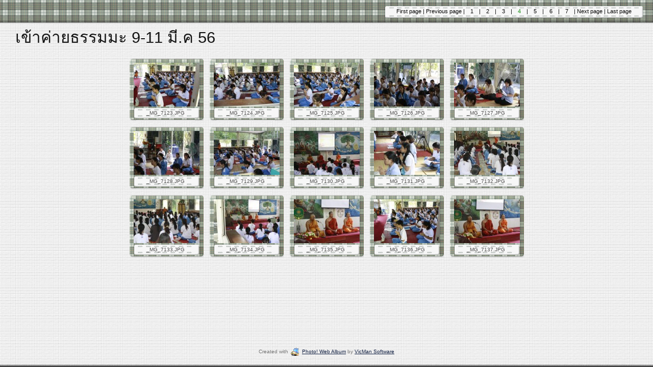

--- FILE ---
content_type: text/html
request_url: http://www.bcn.ac.th/web/photo/files/560008/sf1_thumbs3.htm
body_size: 23448
content:
<!DOCTYPE html 
     PUBLIC "-//W3C//DTD XHTML 1.0 Transitional//EN"
     "http://www.w3.org/TR/xhtml1/DTD/xhtml1-transitional.dtd">
<html xmlns="http://www.w3.org/1999/xhtml" xml:lang="en" lang="en">
<head>
<meta http-equiv="Content-Type" content="text/html; charset=utf-8" />
<meta http-equiv="Page-Enter" content="blendTrans(Duration=0.5)" />
<meta http-equiv="Page-Exit" content="blendTrans(Duration=0.5)" />
<title>เข้าค่ายธรรมมะ 9-11 มี.ค 56</title>
<link type="text/css" rel="stylesheet" href="styles/default.css" />
<noscript><p class="noscriptText">Please enable JavaScript, <a href="http:\\www.vicman.net/webalbum/javascript.htm">download</a> instructions</p></noscript>
<script language="javascript" type="text/javascript" src="scripts/scripts.js"></script>
<style type="text/css">
<!--
.alphaPNG { behavior:url(./assets/png.htc);
}
-->
</style>
<script language="JavaScript" type="text/javascript">
<!--
function keyPress(e)
{
 if (!e)
  var e=window.event;
 if (e.keyCode)
  keyCode=e.keyCode;
 else if(e.which)
  keyCode=e.which;
 switch(keyCode) {
  case 37: case 63234: window.location="sf1_thumbs2.htm"; return false; break;
  case 39: case 63235: window.location="sf1_thumbs4.htm"; return false; break;
 }
 return true;
}

function keyboardHandler()
{
 if (document.all) {
  document.onkeydown = keyPress;
 } else if (document.layers || document.getElementById) {
  document.onkeypress = keyPress;
 }
}
-->
</script>

</head>

<body onload="keyboardHandler();">

<table border="0" cellspacing="0" cellpadding="0" class="mainTable" align="center">
  <tr>
    <td valign="top" class="topRow"><table border="0" cellspacing="0" cellpadding="0" width="100%">
          
          <tr>
            <td style="padding-left:20px;" >
			<div style="position:relative; visibility:hidden;"><a href="" class="buttonUp">Up one level</a></div>
                <img src="images/button_up.png" width="136" height="23" border="0" class="alphaPNG" style="visibility:hidden;" /></td>
  <td style="padding-left:10px;" >
   
          </td>
            <td class="pagerContainer"><table border="0" cellspacing="0" cellpadding="0" align="right">
              <tr>
                <td><img src="images/pager_l.png" alt="" width="8" height="23" class="alphaPNG" /></td>
                <td class="pagerTD"><table border="0" cellpadding="0" cellspacing="0" class="pager">
                  <tr>
                    <td><div >
   <a href="index.htm">First page&nbsp;</a>|&nbsp;</div></td>
              <td><div >
   <a href="sf1_thumbs2.htm">Previous page&nbsp;</a>|</div></td><td><a href="index.htm" class="nthPage">&nbsp;1&nbsp;</a></td><td>|</td><td><a href="sf1_thumbs1.htm" class="nthPage">&nbsp;2&nbsp;</a></td><td>|</td><td><a href="sf1_thumbs2.htm" class="nthPage">&nbsp;3&nbsp;</a></td><td>|</td><td><span class="currentPage">&nbsp;4&nbsp;</span></td><td>|</td><td><a href="sf1_thumbs4.htm" class="nthPage">&nbsp;5&nbsp;</a></td><td>|</td><td><a href="sf1_thumbs5.htm" class="nthPage">&nbsp;6&nbsp;</a></td><td>|</td><td><a href="sf1_thumbs6.htm" class="nthPage">&nbsp;7&nbsp;</a></td><td>|</td><td><div >
   <a href="sf1_thumbs4.htm">&nbsp;Next page&nbsp;</a>|</div></td>
          <td><div >
   <a href="sf1_thumbs52.htm">&nbsp;Last page</a></div></td>
                  </tr>
                </table></td>
                <td><img src="images/pager_r.png" alt="" width="8" height="23" class="alphaPNG" /></td>
              </tr>
            </table>
            </td>
          </tr>
		  <tr>
            <td colspan="3" class="title"><a href="index.htm">เข้าค่ายธรรมมะ 9-11 มี.ค 56</a></td>
          </tr>
        </table>
        <table border="0" cellspacing="12" cellpadding="0" align="center"><tr><td valign="middle"><table border="0" cellspacing="0" cellpadding="0" align="center">
                <tr>
                  <td><img src="images/frame_tl.png" alt="" width="8" height="8" class="alphaPNG" /></td>
                  <td class="frameTop"></td>
                  <td><img src="images/frame_tr.png" alt="" width="8" height="8" class="alphaPNG" /></td>
                </tr>
                <tr>
                  <td class="frameLeft"></td>
                  <td class="frameCenter"><a href="photo3961.htm"><img id="sml_46" src="t_46.jpg" alt="_MG_7123.JPG" border="0" class="alphaPNG" /></a></td>
                  <td class="frameRight"></td>
                </tr>
                <tr>
                  <td colspan="3"><table border="0" cellspacing="0" cellpadding="0" width="100%">
                      <tr>
                        <td><img src="images/frame_bl.png" alt="" width="13" height="28" class="alphaPNG" /></td>
                        <td class="frameBottom"><div class="photoName">_MG_7123.JPG</div></td>
                        <td><img src="images/frame_br.png" alt="" width="17" height="28" class="alphaPNG" /></td>
                      </tr>
                  </table></td>
                </tr>
            </table></td><td valign="middle"><table border="0" cellspacing="0" cellpadding="0" align="center">
                <tr>
                  <td><img src="images/frame_tl.png" alt="" width="8" height="8" class="alphaPNG" /></td>
                  <td class="frameTop"></td>
                  <td><img src="images/frame_tr.png" alt="" width="8" height="8" class="alphaPNG" /></td>
                </tr>
                <tr>
                  <td class="frameLeft"></td>
                  <td class="frameCenter"><a href="photo3962.htm"><img id="sml_47" src="t_47.jpg" alt="_MG_7124.JPG" border="0" class="alphaPNG" /></a></td>
                  <td class="frameRight"></td>
                </tr>
                <tr>
                  <td colspan="3"><table border="0" cellspacing="0" cellpadding="0" width="100%">
                      <tr>
                        <td><img src="images/frame_bl.png" alt="" width="13" height="28" class="alphaPNG" /></td>
                        <td class="frameBottom"><div class="photoName">_MG_7124.JPG</div></td>
                        <td><img src="images/frame_br.png" alt="" width="17" height="28" class="alphaPNG" /></td>
                      </tr>
                  </table></td>
                </tr>
            </table></td><td valign="middle"><table border="0" cellspacing="0" cellpadding="0" align="center">
                <tr>
                  <td><img src="images/frame_tl.png" alt="" width="8" height="8" class="alphaPNG" /></td>
                  <td class="frameTop"></td>
                  <td><img src="images/frame_tr.png" alt="" width="8" height="8" class="alphaPNG" /></td>
                </tr>
                <tr>
                  <td class="frameLeft"></td>
                  <td class="frameCenter"><a href="photo3963.htm"><img id="sml_48" src="t_48.jpg" alt="_MG_7125.JPG" border="0" class="alphaPNG" /></a></td>
                  <td class="frameRight"></td>
                </tr>
                <tr>
                  <td colspan="3"><table border="0" cellspacing="0" cellpadding="0" width="100%">
                      <tr>
                        <td><img src="images/frame_bl.png" alt="" width="13" height="28" class="alphaPNG" /></td>
                        <td class="frameBottom"><div class="photoName">_MG_7125.JPG</div></td>
                        <td><img src="images/frame_br.png" alt="" width="17" height="28" class="alphaPNG" /></td>
                      </tr>
                  </table></td>
                </tr>
            </table></td><td valign="middle"><table border="0" cellspacing="0" cellpadding="0" align="center">
                <tr>
                  <td><img src="images/frame_tl.png" alt="" width="8" height="8" class="alphaPNG" /></td>
                  <td class="frameTop"></td>
                  <td><img src="images/frame_tr.png" alt="" width="8" height="8" class="alphaPNG" /></td>
                </tr>
                <tr>
                  <td class="frameLeft"></td>
                  <td class="frameCenter"><a href="photo3964.htm"><img id="sml_49" src="t_49.jpg" alt="_MG_7126.JPG" border="0" class="alphaPNG" /></a></td>
                  <td class="frameRight"></td>
                </tr>
                <tr>
                  <td colspan="3"><table border="0" cellspacing="0" cellpadding="0" width="100%">
                      <tr>
                        <td><img src="images/frame_bl.png" alt="" width="13" height="28" class="alphaPNG" /></td>
                        <td class="frameBottom"><div class="photoName">_MG_7126.JPG</div></td>
                        <td><img src="images/frame_br.png" alt="" width="17" height="28" class="alphaPNG" /></td>
                      </tr>
                  </table></td>
                </tr>
            </table></td><td valign="middle"><table border="0" cellspacing="0" cellpadding="0" align="center">
                <tr>
                  <td><img src="images/frame_tl.png" alt="" width="8" height="8" class="alphaPNG" /></td>
                  <td class="frameTop"></td>
                  <td><img src="images/frame_tr.png" alt="" width="8" height="8" class="alphaPNG" /></td>
                </tr>
                <tr>
                  <td class="frameLeft"></td>
                  <td class="frameCenter"><a href="photo3965.htm"><img id="sml_50" src="t_50.jpg" alt="_MG_7127.JPG" border="0" class="alphaPNG" /></a></td>
                  <td class="frameRight"></td>
                </tr>
                <tr>
                  <td colspan="3"><table border="0" cellspacing="0" cellpadding="0" width="100%">
                      <tr>
                        <td><img src="images/frame_bl.png" alt="" width="13" height="28" class="alphaPNG" /></td>
                        <td class="frameBottom"><div class="photoName">_MG_7127.JPG</div></td>
                        <td><img src="images/frame_br.png" alt="" width="17" height="28" class="alphaPNG" /></td>
                      </tr>
                  </table></td>
                </tr>
            </table></td></tr><tr><td valign="middle"><table border="0" cellspacing="0" cellpadding="0" align="center">
                <tr>
                  <td><img src="images/frame_tl.png" alt="" width="8" height="8" class="alphaPNG" /></td>
                  <td class="frameTop"></td>
                  <td><img src="images/frame_tr.png" alt="" width="8" height="8" class="alphaPNG" /></td>
                </tr>
                <tr>
                  <td class="frameLeft"></td>
                  <td class="frameCenter"><a href="photo3966.htm"><img id="sml_51" src="t_51.jpg" alt="_MG_7128.JPG" border="0" class="alphaPNG" /></a></td>
                  <td class="frameRight"></td>
                </tr>
                <tr>
                  <td colspan="3"><table border="0" cellspacing="0" cellpadding="0" width="100%">
                      <tr>
                        <td><img src="images/frame_bl.png" alt="" width="13" height="28" class="alphaPNG" /></td>
                        <td class="frameBottom"><div class="photoName">_MG_7128.JPG</div></td>
                        <td><img src="images/frame_br.png" alt="" width="17" height="28" class="alphaPNG" /></td>
                      </tr>
                  </table></td>
                </tr>
            </table></td><td valign="middle"><table border="0" cellspacing="0" cellpadding="0" align="center">
                <tr>
                  <td><img src="images/frame_tl.png" alt="" width="8" height="8" class="alphaPNG" /></td>
                  <td class="frameTop"></td>
                  <td><img src="images/frame_tr.png" alt="" width="8" height="8" class="alphaPNG" /></td>
                </tr>
                <tr>
                  <td class="frameLeft"></td>
                  <td class="frameCenter"><a href="photo3967.htm"><img id="sml_52" src="t_52.jpg" alt="_MG_7129.JPG" border="0" class="alphaPNG" /></a></td>
                  <td class="frameRight"></td>
                </tr>
                <tr>
                  <td colspan="3"><table border="0" cellspacing="0" cellpadding="0" width="100%">
                      <tr>
                        <td><img src="images/frame_bl.png" alt="" width="13" height="28" class="alphaPNG" /></td>
                        <td class="frameBottom"><div class="photoName">_MG_7129.JPG</div></td>
                        <td><img src="images/frame_br.png" alt="" width="17" height="28" class="alphaPNG" /></td>
                      </tr>
                  </table></td>
                </tr>
            </table></td><td valign="middle"><table border="0" cellspacing="0" cellpadding="0" align="center">
                <tr>
                  <td><img src="images/frame_tl.png" alt="" width="8" height="8" class="alphaPNG" /></td>
                  <td class="frameTop"></td>
                  <td><img src="images/frame_tr.png" alt="" width="8" height="8" class="alphaPNG" /></td>
                </tr>
                <tr>
                  <td class="frameLeft"></td>
                  <td class="frameCenter"><a href="photo3968.htm"><img id="sml_53" src="t_53.jpg" alt="_MG_7130.JPG" border="0" class="alphaPNG" /></a></td>
                  <td class="frameRight"></td>
                </tr>
                <tr>
                  <td colspan="3"><table border="0" cellspacing="0" cellpadding="0" width="100%">
                      <tr>
                        <td><img src="images/frame_bl.png" alt="" width="13" height="28" class="alphaPNG" /></td>
                        <td class="frameBottom"><div class="photoName">_MG_7130.JPG</div></td>
                        <td><img src="images/frame_br.png" alt="" width="17" height="28" class="alphaPNG" /></td>
                      </tr>
                  </table></td>
                </tr>
            </table></td><td valign="middle"><table border="0" cellspacing="0" cellpadding="0" align="center">
                <tr>
                  <td><img src="images/frame_tl.png" alt="" width="8" height="8" class="alphaPNG" /></td>
                  <td class="frameTop"></td>
                  <td><img src="images/frame_tr.png" alt="" width="8" height="8" class="alphaPNG" /></td>
                </tr>
                <tr>
                  <td class="frameLeft"></td>
                  <td class="frameCenter"><a href="photo3969.htm"><img id="sml_54" src="t_54.jpg" alt="_MG_7131.JPG" border="0" class="alphaPNG" /></a></td>
                  <td class="frameRight"></td>
                </tr>
                <tr>
                  <td colspan="3"><table border="0" cellspacing="0" cellpadding="0" width="100%">
                      <tr>
                        <td><img src="images/frame_bl.png" alt="" width="13" height="28" class="alphaPNG" /></td>
                        <td class="frameBottom"><div class="photoName">_MG_7131.JPG</div></td>
                        <td><img src="images/frame_br.png" alt="" width="17" height="28" class="alphaPNG" /></td>
                      </tr>
                  </table></td>
                </tr>
            </table></td><td valign="middle"><table border="0" cellspacing="0" cellpadding="0" align="center">
                <tr>
                  <td><img src="images/frame_tl.png" alt="" width="8" height="8" class="alphaPNG" /></td>
                  <td class="frameTop"></td>
                  <td><img src="images/frame_tr.png" alt="" width="8" height="8" class="alphaPNG" /></td>
                </tr>
                <tr>
                  <td class="frameLeft"></td>
                  <td class="frameCenter"><a href="photo3970.htm"><img id="sml_55" src="t_55.jpg" alt="_MG_7132.JPG" border="0" class="alphaPNG" /></a></td>
                  <td class="frameRight"></td>
                </tr>
                <tr>
                  <td colspan="3"><table border="0" cellspacing="0" cellpadding="0" width="100%">
                      <tr>
                        <td><img src="images/frame_bl.png" alt="" width="13" height="28" class="alphaPNG" /></td>
                        <td class="frameBottom"><div class="photoName">_MG_7132.JPG</div></td>
                        <td><img src="images/frame_br.png" alt="" width="17" height="28" class="alphaPNG" /></td>
                      </tr>
                  </table></td>
                </tr>
            </table></td></tr><tr><td valign="middle"><table border="0" cellspacing="0" cellpadding="0" align="center">
                <tr>
                  <td><img src="images/frame_tl.png" alt="" width="8" height="8" class="alphaPNG" /></td>
                  <td class="frameTop"></td>
                  <td><img src="images/frame_tr.png" alt="" width="8" height="8" class="alphaPNG" /></td>
                </tr>
                <tr>
                  <td class="frameLeft"></td>
                  <td class="frameCenter"><a href="photo3971.htm"><img id="sml_56" src="t_56.jpg" alt="_MG_7133.JPG" border="0" class="alphaPNG" /></a></td>
                  <td class="frameRight"></td>
                </tr>
                <tr>
                  <td colspan="3"><table border="0" cellspacing="0" cellpadding="0" width="100%">
                      <tr>
                        <td><img src="images/frame_bl.png" alt="" width="13" height="28" class="alphaPNG" /></td>
                        <td class="frameBottom"><div class="photoName">_MG_7133.JPG</div></td>
                        <td><img src="images/frame_br.png" alt="" width="17" height="28" class="alphaPNG" /></td>
                      </tr>
                  </table></td>
                </tr>
            </table></td><td valign="middle"><table border="0" cellspacing="0" cellpadding="0" align="center">
                <tr>
                  <td><img src="images/frame_tl.png" alt="" width="8" height="8" class="alphaPNG" /></td>
                  <td class="frameTop"></td>
                  <td><img src="images/frame_tr.png" alt="" width="8" height="8" class="alphaPNG" /></td>
                </tr>
                <tr>
                  <td class="frameLeft"></td>
                  <td class="frameCenter"><a href="photo3972.htm"><img id="sml_57" src="t_57.jpg" alt="_MG_7134.JPG" border="0" class="alphaPNG" /></a></td>
                  <td class="frameRight"></td>
                </tr>
                <tr>
                  <td colspan="3"><table border="0" cellspacing="0" cellpadding="0" width="100%">
                      <tr>
                        <td><img src="images/frame_bl.png" alt="" width="13" height="28" class="alphaPNG" /></td>
                        <td class="frameBottom"><div class="photoName">_MG_7134.JPG</div></td>
                        <td><img src="images/frame_br.png" alt="" width="17" height="28" class="alphaPNG" /></td>
                      </tr>
                  </table></td>
                </tr>
            </table></td><td valign="middle"><table border="0" cellspacing="0" cellpadding="0" align="center">
                <tr>
                  <td><img src="images/frame_tl.png" alt="" width="8" height="8" class="alphaPNG" /></td>
                  <td class="frameTop"></td>
                  <td><img src="images/frame_tr.png" alt="" width="8" height="8" class="alphaPNG" /></td>
                </tr>
                <tr>
                  <td class="frameLeft"></td>
                  <td class="frameCenter"><a href="photo3973.htm"><img id="sml_58" src="t_58.jpg" alt="_MG_7135.JPG" border="0" class="alphaPNG" /></a></td>
                  <td class="frameRight"></td>
                </tr>
                <tr>
                  <td colspan="3"><table border="0" cellspacing="0" cellpadding="0" width="100%">
                      <tr>
                        <td><img src="images/frame_bl.png" alt="" width="13" height="28" class="alphaPNG" /></td>
                        <td class="frameBottom"><div class="photoName">_MG_7135.JPG</div></td>
                        <td><img src="images/frame_br.png" alt="" width="17" height="28" class="alphaPNG" /></td>
                      </tr>
                  </table></td>
                </tr>
            </table></td><td valign="middle"><table border="0" cellspacing="0" cellpadding="0" align="center">
                <tr>
                  <td><img src="images/frame_tl.png" alt="" width="8" height="8" class="alphaPNG" /></td>
                  <td class="frameTop"></td>
                  <td><img src="images/frame_tr.png" alt="" width="8" height="8" class="alphaPNG" /></td>
                </tr>
                <tr>
                  <td class="frameLeft"></td>
                  <td class="frameCenter"><a href="photo3974.htm"><img id="sml_59" src="t_59.jpg" alt="_MG_7136.JPG" border="0" class="alphaPNG" /></a></td>
                  <td class="frameRight"></td>
                </tr>
                <tr>
                  <td colspan="3"><table border="0" cellspacing="0" cellpadding="0" width="100%">
                      <tr>
                        <td><img src="images/frame_bl.png" alt="" width="13" height="28" class="alphaPNG" /></td>
                        <td class="frameBottom"><div class="photoName">_MG_7136.JPG</div></td>
                        <td><img src="images/frame_br.png" alt="" width="17" height="28" class="alphaPNG" /></td>
                      </tr>
                  </table></td>
                </tr>
            </table></td><td valign="middle"><table border="0" cellspacing="0" cellpadding="0" align="center">
                <tr>
                  <td><img src="images/frame_tl.png" alt="" width="8" height="8" class="alphaPNG" /></td>
                  <td class="frameTop"></td>
                  <td><img src="images/frame_tr.png" alt="" width="8" height="8" class="alphaPNG" /></td>
                </tr>
                <tr>
                  <td class="frameLeft"></td>
                  <td class="frameCenter"><a href="photo3975.htm"><img id="sml_60" src="t_60.jpg" alt="_MG_7137.JPG" border="0" class="alphaPNG" /></a></td>
                  <td class="frameRight"></td>
                </tr>
                <tr>
                  <td colspan="3"><table border="0" cellspacing="0" cellpadding="0" width="100%">
                      <tr>
                        <td><img src="images/frame_bl.png" alt="" width="13" height="28" class="alphaPNG" /></td>
                        <td class="frameBottom"><div class="photoName">_MG_7137.JPG</div></td>
                        <td><img src="images/frame_br.png" alt="" width="17" height="28" class="alphaPNG" /></td>
                      </tr>
                  </table></td>
                </tr>
            </table></td></tr></table></td>
  </tr>
  <tr>
    <td valign="bottom" class="bottomRow"><div class="text">Created with <a href="http://pho.to/webalbum/"  target="_blank"><img src="http://www.vicman.net/webalbum/images/icon.png" alt="" width="22" height="20" class="alphaPNG" /><span>Photo! Web Album</span></a> by <a href="http://pho.to/about.php"  target="_blank"><span>VicMan Software</span></a></div>
	</td>
  </tr>
</table>

</body>
</html>


--- FILE ---
content_type: text/css
request_url: http://www.bcn.ac.th/web/photo/files/560008/styles/default.css
body_size: 5141
content:
html, body{height:100%;}
body{margin:0; padding:0; background: url(../images/main_bg.png) 2px top; font-size:65.5%;}
.mainTable{height:100%; width:100%;}
.topRow{vertical-align:top; background:url(../images/header_bg.gif) repeat-x top;}
.bottomRow{background:url(../images/footer_bg.gif) repeat-x bottom;}

.title{white-space:nowrap; padding-left:30px; padding-bottom:5px;}
.title a{font-family: Arial, Verdana, Helvetica, sans-serif; font-size:3em; color:#141414; vertical-align:top; text-decoration:none;}
.title a:hover{color:#878d77;}

.pagerContainer{padding-right:20px; width:100%; text-align:right; height:48px;}

.buttonUp{color:#000000; position:absolute; width:136px; line-height:19px; text-align:center; font-size:11px; font-family:Verdana, Arial, Helvetica, sans-serif; text-decoration:none; z-index:50; display:block; padding-bottom:4px;}
.buttonUp:hover{color:#168e13;}
.buttonSlideshow{position:absolute; right:0; width:136px; line-height:21px; text-align:center; font-size:11px; font-family:Verdana, Arial, Helvetica, sans-serif; text-decoration:none; z-index:50; display:block; color:#000000;}
.buttonSlideshow:hover{color:#168e13;}
.pagerTD{padding-left:14px; padding-right:14px; background:url(../images/pager_bg.gif) repeat-x;}
.pager{font-size:11px;}
.pager td{white-space:nowrap; line-height:21px; vertical-align:top; padding-bottom:2px;}
.pager, .pager a{color:#000000; text-decoration:none; font-family: Verdana, Arial, Helvetica, sans-serif;}
.pager a:hover, .currentPage{color:#168e13;}
.nthPage, .currentPage{display:block; width:28px; white-space:nowrap; text-align:center;}

.photoName{color:#4e4d4d; font-family:Arial, Helvetica, sans-serif; text-align:center; background:url(../images/photo_name_bg.gif) repeat-x left top; white-space:nowrap; line-height:19px; width:100%; padding-bottom:1px;}
.bigPhotoName{color:#323232; font-family:Arial, Helvetica, sans-serif; text-align:center; position:relative; padding-top:3px;}

.pagerButtonEnabled {cursor:pointer;}
.pagerButtonDisabled {cursor:default;}

#thumbPagerContainer{position: relative; width:800px; overflow: hidden; text-align:left;}

.thumbPagerCell, .currentThumbPagerCell {vertical-align:middle; white-space:nowrap; cursor:pointer; padding-left:3px; padding-right:3px;}
#backButton {padding-left:7px; padding-right:3px;}
#forwardButton {padding-right:7px; padding-left:3px;}
.thumbPagerBG{background:url(../images/thumb_pager_bg.gif) left top;}
.thumbPagerCell div {background:#ffffff;}

.currentThumbPagerCell img{
filter:progid:DXImageTransform.Microsoft.Alpha(opacity=100); /* IE 5.5+*/
-moz-opacity: 1.0; /* Mozilla 1.6- */
-khtml-opacity: 1.0; /* Konqueror 3.1, Safari 1.1 */
opacity: 1.0;
zoom: 1;}

.thumbPagerCell img{
filter:progid:DXImageTransform.Microsoft.Alpha(opacity=70); /* IE 5.5+*/
-moz-opacity: 0.7; /* Mozilla 1.6- */
-khtml-opacity: 0.7; /* Konqueror 3.1, Safari 1.1 */
opacity: 0.7;
zoom: 1;
}

.frameLeft{background:url(../images/frame_l.gif) repeat-y top;}
.frameRight{background:url(../images/frame_r.gif) repeat-y top;}
.frameTop{background:url(../images/frame_t.gif) repeat-x right;}
.frameBottom{background:url(../images/frame_b.gif) repeat-x right; width:100%; vertical-align:top; padding-top:3px;}
.frameCenter{background:url(../images/frame_center.gif) right top; width:100%; text-align:center;}

.bigFrameLeft{background:url(../images/big_frame_l.gif) repeat-y top;}
.bigFrameRight{background:url(../images/big_frame_r.gif) repeat-y top;}
.bigFrameTop{background:url(../images/big_frame_t.gif) repeat-x left top;}
.bigFrameBottom{background:url(../images/big_frame_b.gif) repeat-x left top;}
.bigFrameCenter{background:url(../images/big_frame_center.gif) left top; text-align:center;}

.thumbPagerTop{background:url(../images/thumb_pager_t.gif) repeat-x 4px top;}
.thumbPagerBottom{background:url(../images/thumb_pager_b.gif) repeat-x 4px bottom;}

.buttonFullsize{color:#323232; text-decoration:none; white-space:nowrap; font-family:Arial, Verdana, Helvetica, sans-serif; left:0px; top:20px; position:absolute; text-align:center;}
.buttonFullsize:hover{color:#000000;}

.noscriptText{font-family:Arial, Verdana, Helvetica, sans-serif; font-size:1.1em; text-align:center; font-weight:bold; color:#000000;}
.noscriptText a{color:#4d7c12;}

.text{font-family:Arial, Verdana, Helvetica, sans-serif; text-align:center; color:#747474; height:25px; padding-top:10px; padding-bottom:15px;}
.text a{color:#0d1c3f; text-decoration:none;}
.text a span{text-decoration:underline;}
.text a:hover{color:#168e13;}
.text a img{display:inline; vertical-align:middle; border:0; margin-right:2px;}

.exif{width:820px; background:#f0f7e8;}
.exifTop{background:url(../images/exif_t.gif) repeat-x top left;}
.exifBottom{background:url(../images/exif_b.gif) repeat-x bottom left;}
.exifLeft{background:url(../images/exif_l.gif) repeat-y top left;}
.exifRight{background:url(../images/exif_r.gif) repeat-y top right;}
.exitText{font-family:Verdana, Arial, Helvetica, sans-serif; font-size:0.9em; color:#4f5948; padding:5px; width:100%; background:#f7f7f7;}


--- FILE ---
content_type: application/x-javascript
request_url: http://www.bcn.ac.th/web/photo/files/560008/scripts/scripts.js
body_size: 2596
content:
//document height
var oldDivHeight;

function getOldDivHeight(divId){
var L=layer(divId);
oldDivHeight=L.getHeight();
}
function getDivHeight(divId){
var L=layer(divId);
if (oldDivHeight < getWindowHeight() - 182 )
	L.style.height = getWindowHeight() - 182 + "px"
else if (oldDivHeight < L.getHeight())
	L.style.height = oldDivHeight + "px";
}


//preload images
function MM_swapImgRestore() { //v3.0
  var i,x,a=document.MM_sr; for(i=0;a&&i<a.length&&(x=a[i])&&x.oSrc;i++) x.src=x.oSrc;
}

function MM_preloadImages() { //v3.0
  var d=document; if(d.images){ if(!d.MM_p) d.MM_p=new Array();
    var i,j=d.MM_p.length,a=MM_preloadImages.arguments; for(i=0; i<a.length; i++)
    if (a[i].indexOf("#")!=0){ d.MM_p[j]=new Image; d.MM_p[j++].src=a[i];}}
}

function MM_findObj(n, d) { //v4.01
  var p,i,x;  if(!d) d=document; if((p=n.indexOf("?"))>0&&parent.frames.length) {
    d=parent.frames[n.substring(p+1)].document; n=n.substring(0,p);}
  if(!(x=d[n])&&d.all) x=d.all[n]; for (i=0;!x&&i<d.forms.length;i++) x=d.forms[i][n];
  for(i=0;!x&&d.layers&&i<d.layers.length;i++) x=MM_findObj(n,d.layers[i].document);
  if(!x && d.getElementById) x=d.getElementById(n); return x;
}

function MM_swapImage() { //v3.0
  var i,j=0,x,a=MM_swapImage.arguments; document.MM_sr=new Array; 
  if ((x=MM_findObj(a[0]))!=null){
  	x.oSrc=a[1]; document.MM_sr[j++]=x; if(!x.oSrc) x.oSrc=x.src; x.src=a[2];
  }  
}

//set opacity
function setElementOpacity(sElemId, nOpacity)
{
  var opacityProp = getOpacityProperty();
  var elem = document.getElementById(sElemId);

  if (!elem || !opacityProp) return;
  
  if (opacityProp=="filter")  // Internet Exploder 5.5+
  {
    nOpacity *= 100;
	
    var oAlpha = elem.filters['DXImageTransform.Microsoft.alpha'] || elem.filters.alpha;
    if (oAlpha) oAlpha.opacity = nOpacity;
    else elem.style.filter += "progid:DXImageTransform.Microsoft.Alpha(opacity="+nOpacity+")";
  }
  else 
    elem.style[opacityProp] = nOpacity;
}

function getOpacityProperty()
{
  if (typeof document.body.style.opacity == 'string') // CSS3 compliant (Moz 1.7+, Safari 1.2+, Opera 9, IE7)
    return 'opacity';
  else if (typeof document.body.style.MozOpacity == 'string') // Mozilla 1.6-, Firefox 0.8 
    return 'MozOpacity';
  else if (typeof document.body.style.KhtmlOpacity == 'string') // Konqueror 3.1, Safari 1.1
    return 'KhtmlOpacity';
  else if (document.body.filters && navigator.appVersion.match(/MSIE ([\d.]+);/)[1]>=5.5) // Internet Exploder 5.5+
    return 'filter';

  return false; 
}




